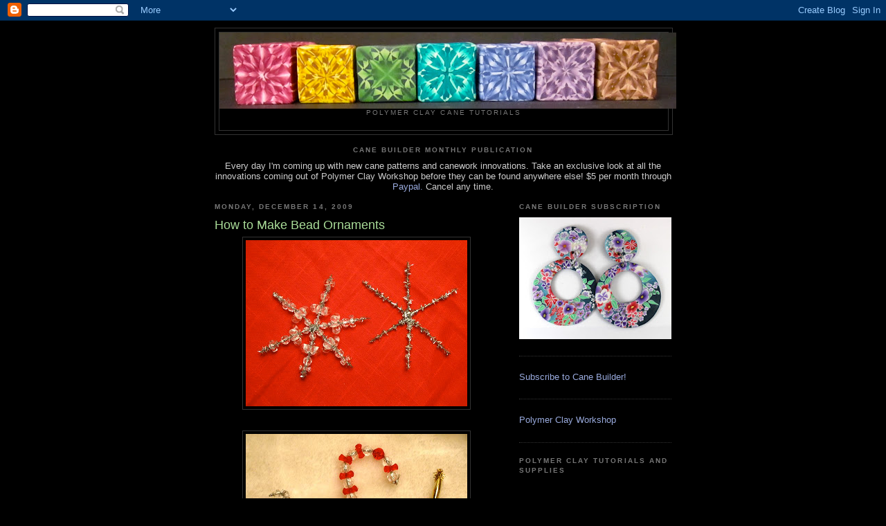

--- FILE ---
content_type: text/html; charset=UTF-8
request_url: http://creatorsjoy.blogspot.com/2009/12/how-to-make-bead-ornaments.html
body_size: 8550
content:
<!DOCTYPE html>
<html dir='ltr'>
<head>
<link href='https://www.blogger.com/static/v1/widgets/2944754296-widget_css_bundle.css' rel='stylesheet' type='text/css'/>
<meta content='text/html; charset=UTF-8' http-equiv='Content-Type'/>
<meta content='blogger' name='generator'/>
<link href='http://creatorsjoy.blogspot.com/favicon.ico' rel='icon' type='image/x-icon'/>
<link href='http://creatorsjoy.blogspot.com/2009/12/how-to-make-bead-ornaments.html' rel='canonical'/>
<link rel="alternate" type="application/atom+xml" title="Creator&#39;s Joy - Atom" href="http://creatorsjoy.blogspot.com/feeds/posts/default" />
<link rel="alternate" type="application/rss+xml" title="Creator&#39;s Joy - RSS" href="http://creatorsjoy.blogspot.com/feeds/posts/default?alt=rss" />
<link rel="service.post" type="application/atom+xml" title="Creator&#39;s Joy - Atom" href="https://www.blogger.com/feeds/7004464954144993311/posts/default" />

<link rel="alternate" type="application/atom+xml" title="Creator&#39;s Joy - Atom" href="http://creatorsjoy.blogspot.com/feeds/6214525163337620165/comments/default" />
<!--Can't find substitution for tag [blog.ieCssRetrofitLinks]-->
<link href='https://blogger.googleusercontent.com/img/b/R29vZ2xl/AVvXsEj4ji3AKn4usGEA6dA5nuQne0PZobvKY9VBjufcc-vlwKuNw4UhyphenhyphenxNgjxswdrFWeowDe28HOsoQyNAyjemjFL8rKfhhkEIt3aRDXGe11bmwzSKXyTZx35zTthrU6YxtH27_sVc2W75EiIY/s320/beads+5.jpg' rel='image_src'/>
<meta content='http://creatorsjoy.blogspot.com/2009/12/how-to-make-bead-ornaments.html' property='og:url'/>
<meta content='How to Make Bead Ornaments' property='og:title'/>
<meta content='Speaking of snowflakes, look at these sparkling snowflake ornaments.  I make them with my students every year.  Once year, for my Christmas ...' property='og:description'/>
<meta content='https://blogger.googleusercontent.com/img/b/R29vZ2xl/AVvXsEj4ji3AKn4usGEA6dA5nuQne0PZobvKY9VBjufcc-vlwKuNw4UhyphenhyphenxNgjxswdrFWeowDe28HOsoQyNAyjemjFL8rKfhhkEIt3aRDXGe11bmwzSKXyTZx35zTthrU6YxtH27_sVc2W75EiIY/w1200-h630-p-k-no-nu/beads+5.jpg' property='og:image'/>
<title>Creator's Joy: How to Make Bead Ornaments</title>
<style id='page-skin-1' type='text/css'><!--
/*
-----------------------------------------------
Blogger Template Style
Name:     Minima Black
Date:     26 Feb 2004
Updated by: Blogger Team
----------------------------------------------- */
/* Use this with templates/template-twocol.html */
body {
background:#000000;
margin:0;
color:#cccccc;
font: x-small "Trebuchet MS", Trebuchet, Verdana, Sans-serif;
font-size/* */:/**/small;
font-size: /**/small;
text-align: center;
}
a:link {
color:#99aadd;
text-decoration:none;
}
a:visited {
color:#aa77aa;
text-decoration:none;
}
a:hover {
color:#aadd99;
text-decoration:underline;
}
a img {
border-width:0;
}
/* Header
-----------------------------------------------
*/
#header-wrapper {
width:660px;
margin:0 auto 10px;
border:1px solid #333333;
}
#header-inner {
background-position: center;
margin-left: auto;
margin-right: auto;
}
#header {
margin: 5px;
border: 1px solid #333333;
text-align: center;
color:#cccccc;
}
#header h1 {
margin:5px 5px 0;
padding:15px 20px .25em;
line-height:1.2em;
text-transform:uppercase;
letter-spacing:.2em;
font: normal bold 200% 'Trebuchet MS',Trebuchet,Verdana,Sans-serif;
}
#header a {
color:#cccccc;
text-decoration:none;
}
#header a:hover {
color:#cccccc;
}
#header .description {
margin:0 5px 5px;
padding:0 20px 15px;
max-width:700px;
text-transform:uppercase;
letter-spacing:.2em;
line-height: 1.4em;
font: normal normal 78% 'Trebuchet MS', Trebuchet, Verdana, Sans-serif;
color: #777777;
}
#header img {
margin-left: auto;
margin-right: auto;
}
/* Outer-Wrapper
----------------------------------------------- */
#outer-wrapper {
width: 660px;
margin:0 auto;
padding:10px;
text-align:left;
font: normal normal 100% 'Trebuchet MS',Trebuchet,Verdana,Sans-serif;
}
#main-wrapper {
width: 410px;
float: left;
word-wrap: break-word; /* fix for long text breaking sidebar float in IE */
overflow: hidden;     /* fix for long non-text content breaking IE sidebar float */
}
#sidebar-wrapper {
width: 220px;
float: right;
word-wrap: break-word; /* fix for long text breaking sidebar float in IE */
overflow: hidden;     /* fix for long non-text content breaking IE sidebar float */
}
/* Headings
----------------------------------------------- */
h2 {
margin:1.5em 0 .75em;
font:normal bold 78% 'Trebuchet MS',Trebuchet,Arial,Verdana,Sans-serif;
line-height: 1.4em;
text-transform:uppercase;
letter-spacing:.2em;
color:#777777;
}
/* Posts
-----------------------------------------------
*/
h2.date-header {
margin:1.5em 0 .5em;
}
.post {
margin:.5em 0 1.5em;
border-bottom:1px dotted #333333;
padding-bottom:1.5em;
}
.post h3 {
margin:.25em 0 0;
padding:0 0 4px;
font-size:140%;
font-weight:normal;
line-height:1.4em;
color:#aadd99;
}
.post h3 a, .post h3 a:visited, .post h3 strong {
display:block;
text-decoration:none;
color:#aadd99;
font-weight:bold;
}
.post h3 strong, .post h3 a:hover {
color:#cccccc;
}
.post-body {
margin:0 0 .75em;
line-height:1.6em;
}
.post-body blockquote {
line-height:1.3em;
}
.post-footer {
margin: .75em 0;
color:#777777;
text-transform:uppercase;
letter-spacing:.1em;
font: normal normal 78% 'Trebuchet MS', Trebuchet, Arial, Verdana, Sans-serif;
line-height: 1.4em;
}
.comment-link {
margin-left:.6em;
}
.post img, table.tr-caption-container {
padding:4px;
border:1px solid #333333;
}
.tr-caption-container img {
border: none;
padding: 0;
}
.post blockquote {
margin:1em 20px;
}
.post blockquote p {
margin:.75em 0;
}
/* Comments
----------------------------------------------- */
#comments h4 {
margin:1em 0;
font-weight: bold;
line-height: 1.4em;
text-transform:uppercase;
letter-spacing:.2em;
color: #777777;
}
#comments-block {
margin:1em 0 1.5em;
line-height:1.6em;
}
#comments-block .comment-author {
margin:.5em 0;
}
#comments-block .comment-body {
margin:.25em 0 0;
}
#comments-block .comment-footer {
margin:-.25em 0 2em;
line-height: 1.4em;
text-transform:uppercase;
letter-spacing:.1em;
}
#comments-block .comment-body p {
margin:0 0 .75em;
}
.deleted-comment {
font-style:italic;
color:gray;
}
.feed-links {
clear: both;
line-height: 2.5em;
}
#blog-pager-newer-link {
float: left;
}
#blog-pager-older-link {
float: right;
}
#blog-pager {
text-align: center;
}
/* Sidebar Content
----------------------------------------------- */
.sidebar {
color: #999999;
line-height: 1.5em;
}
.sidebar ul {
list-style:none;
margin:0 0 0;
padding:0 0 0;
}
.sidebar li {
margin:0;
padding-top:0;
padding-right:0;
padding-bottom:.25em;
padding-left:15px;
text-indent:-15px;
line-height:1.5em;
}
.sidebar .widget, .main .widget {
border-bottom:1px dotted #333333;
margin:0 0 1.5em;
padding:0 0 1.5em;
}
.main .Blog {
border-bottom-width: 0;
}
/* Profile
----------------------------------------------- */
.profile-img {
float: left;
margin-top: 0;
margin-right: 5px;
margin-bottom: 5px;
margin-left: 0;
padding: 4px;
border: 1px solid #333333;
}
.profile-data {
margin:0;
text-transform:uppercase;
letter-spacing:.1em;
font: normal normal 78% 'Trebuchet MS', Trebuchet, Arial, Verdana, Sans-serif;
color: #777777;
font-weight: bold;
line-height: 1.6em;
}
.profile-datablock {
margin:.5em 0 .5em;
}
.profile-textblock {
margin: 0.5em 0;
line-height: 1.6em;
}
.profile-link {
font: normal normal 78% 'Trebuchet MS', Trebuchet, Arial, Verdana, Sans-serif;
text-transform: uppercase;
letter-spacing: .1em;
}
/* Footer
----------------------------------------------- */
#footer {
width:660px;
clear:both;
margin:0 auto;
padding-top:15px;
line-height: 1.6em;
text-transform:uppercase;
letter-spacing:.1em;
text-align: center;
}

--></style>
<link href='https://www.blogger.com/dyn-css/authorization.css?targetBlogID=7004464954144993311&amp;zx=42aefe00-2228-4678-828d-f314d47a34db' media='none' onload='if(media!=&#39;all&#39;)media=&#39;all&#39;' rel='stylesheet'/><noscript><link href='https://www.blogger.com/dyn-css/authorization.css?targetBlogID=7004464954144993311&amp;zx=42aefe00-2228-4678-828d-f314d47a34db' rel='stylesheet'/></noscript>
<meta name='google-adsense-platform-account' content='ca-host-pub-1556223355139109'/>
<meta name='google-adsense-platform-domain' content='blogspot.com'/>

<!-- data-ad-client=ca-pub-0833753686190077 -->

</head>
<body>
<div class='navbar section' id='navbar'><div class='widget Navbar' data-version='1' id='Navbar1'><script type="text/javascript">
    function setAttributeOnload(object, attribute, val) {
      if(window.addEventListener) {
        window.addEventListener('load',
          function(){ object[attribute] = val; }, false);
      } else {
        window.attachEvent('onload', function(){ object[attribute] = val; });
      }
    }
  </script>
<div id="navbar-iframe-container"></div>
<script type="text/javascript" src="https://apis.google.com/js/platform.js"></script>
<script type="text/javascript">
      gapi.load("gapi.iframes:gapi.iframes.style.bubble", function() {
        if (gapi.iframes && gapi.iframes.getContext) {
          gapi.iframes.getContext().openChild({
              url: 'https://www.blogger.com/navbar/7004464954144993311?po\x3d6214525163337620165\x26origin\x3dhttp://creatorsjoy.blogspot.com',
              where: document.getElementById("navbar-iframe-container"),
              id: "navbar-iframe"
          });
        }
      });
    </script><script type="text/javascript">
(function() {
var script = document.createElement('script');
script.type = 'text/javascript';
script.src = '//pagead2.googlesyndication.com/pagead/js/google_top_exp.js';
var head = document.getElementsByTagName('head')[0];
if (head) {
head.appendChild(script);
}})();
</script>
</div></div>
<div id='outer-wrapper'><div id='wrap2'>
<!-- skip links for text browsers -->
<span id='skiplinks' style='display:none;'>
<a href='#main'>skip to main </a> |
      <a href='#sidebar'>skip to sidebar</a>
</span>
<div id='header-wrapper'>
<div class='header section' id='header'><div class='widget Header' data-version='1' id='Header1'>
<div id='header-inner'>
<a href='http://creatorsjoy.blogspot.com/' style='display: block'>
<img alt='Creator&#39;s Joy' height='110px; ' id='Header1_headerimg' src='https://blogger.googleusercontent.com/img/b/R29vZ2xl/AVvXsEiC7HqARfznW45Zs25uxzxYnHI3fjpScBq3AAQvQnQQysjXSneuceR0KKqtQZQ33cV9aEGUa8zkKxFd46Yg3yz3GFUvLCfKME2dm8Rzi7eiaifKS2qkzDe7jONdT4vQRbpEFEeXxpv85iq6/s660/gem+header.jpg' style='display: block' width='660px; '/>
</a>
<div class='descriptionwrapper'>
<p class='description'><span>Polymer clay cane tutorials</span></p>
</div>
</div>
</div></div>
</div>
<div id='content-wrapper'>
<div id='crosscol-wrapper' style='text-align:center'>
<div class='crosscol section' id='crosscol'><div class='widget Text' data-version='1' id='Text1'>
<h2 class='title'>Cane Builder Monthly Publication</h2>
<div class='widget-content'>
Every day I'm coming up with new cane patterns and canework innovations.  Take an exclusive look at all the innovations coming out of Polymer Clay Workshop before they can be found anywhere else! $5 per month through <a href="http://polymerclayworkshop.com/cane-builder-subscription/">Paypal.</a>  Cancel any time.
</div>
<div class='clear'></div>
</div></div>
</div>
<div id='main-wrapper'>
<div class='main section' id='main'><div class='widget Blog' data-version='1' id='Blog1'>
<div class='blog-posts hfeed'>

          <div class="date-outer">
        
<h2 class='date-header'><span>Monday, December 14, 2009</span></h2>

          <div class="date-posts">
        
<div class='post-outer'>
<div class='post hentry uncustomized-post-template' itemprop='blogPost' itemscope='itemscope' itemtype='http://schema.org/BlogPosting'>
<meta content='https://blogger.googleusercontent.com/img/b/R29vZ2xl/AVvXsEj4ji3AKn4usGEA6dA5nuQne0PZobvKY9VBjufcc-vlwKuNw4UhyphenhyphenxNgjxswdrFWeowDe28HOsoQyNAyjemjFL8rKfhhkEIt3aRDXGe11bmwzSKXyTZx35zTthrU6YxtH27_sVc2W75EiIY/s320/beads+5.jpg' itemprop='image_url'/>
<meta content='7004464954144993311' itemprop='blogId'/>
<meta content='6214525163337620165' itemprop='postId'/>
<a name='6214525163337620165'></a>
<h3 class='post-title entry-title' itemprop='name'>
How to Make Bead Ornaments
</h3>
<div class='post-header'>
<div class='post-header-line-1'></div>
</div>
<div class='post-body entry-content' id='post-body-6214525163337620165' itemprop='description articleBody'>
<a href="https://blogger.googleusercontent.com/img/b/R29vZ2xl/AVvXsEj4ji3AKn4usGEA6dA5nuQne0PZobvKY9VBjufcc-vlwKuNw4UhyphenhyphenxNgjxswdrFWeowDe28HOsoQyNAyjemjFL8rKfhhkEIt3aRDXGe11bmwzSKXyTZx35zTthrU6YxtH27_sVc2W75EiIY/s1600-h/beads+5.jpg" onblur="try {parent.deselectBloggerImageGracefully();} catch(e) {}"><img alt="" border="0" id="BLOGGER_PHOTO_ID_5415275321993949842" src="https://blogger.googleusercontent.com/img/b/R29vZ2xl/AVvXsEj4ji3AKn4usGEA6dA5nuQne0PZobvKY9VBjufcc-vlwKuNw4UhyphenhyphenxNgjxswdrFWeowDe28HOsoQyNAyjemjFL8rKfhhkEIt3aRDXGe11bmwzSKXyTZx35zTthrU6YxtH27_sVc2W75EiIY/s320/beads+5.jpg" style="display:block; margin:0px auto 10px; text-align:center;cursor:pointer; cursor:hand;width: 320px; height: 240px;" /></a><br /><a href="https://blogger.googleusercontent.com/img/b/R29vZ2xl/AVvXsEhDWBttUYHtqOOC-A__zXB-RhGkySwzcz4-jNgZMfho1uG6Z-ILuk_31JHOnNeqZ_NMWzjp8QOwKEqoCM63PUf6uMcjRh1_VWI1Py1xQcpALrVPgrz28SNuu46xg-B3qZrbeaW_Ip5xwnY/s1600-h/beads+4.jpg" onblur="try {parent.deselectBloggerImageGracefully();} catch(e) {}"><img alt="" border="0" id="BLOGGER_PHOTO_ID_5415275318284846978" src="https://blogger.googleusercontent.com/img/b/R29vZ2xl/AVvXsEhDWBttUYHtqOOC-A__zXB-RhGkySwzcz4-jNgZMfho1uG6Z-ILuk_31JHOnNeqZ_NMWzjp8QOwKEqoCM63PUf6uMcjRh1_VWI1Py1xQcpALrVPgrz28SNuu46xg-B3qZrbeaW_Ip5xwnY/s320/beads+4.jpg" style="display:block; margin:0px auto 10px; text-align:center;cursor:pointer; cursor:hand;width: 320px; height: 240px;" /></a><br /><a href="https://blogger.googleusercontent.com/img/b/R29vZ2xl/AVvXsEia72nTnYGeNL2O-BZ3D6rwcOxDppQW_fQwzGInW_-h-9IMsJ6wG564PMYGQKCxPPOvDOxEFRNDVcl3t0HcTTaj5OFqW2ZXZXMXjoVGOlraiE2ZpPxqIZRyI-GbubY7uqR0gzXRcIQ2pt8/s1600-h/beads+3.jpg" onblur="try {parent.deselectBloggerImageGracefully();} catch(e) {}"><img alt="" border="0" id="BLOGGER_PHOTO_ID_5415275308217139234" src="https://blogger.googleusercontent.com/img/b/R29vZ2xl/AVvXsEia72nTnYGeNL2O-BZ3D6rwcOxDppQW_fQwzGInW_-h-9IMsJ6wG564PMYGQKCxPPOvDOxEFRNDVcl3t0HcTTaj5OFqW2ZXZXMXjoVGOlraiE2ZpPxqIZRyI-GbubY7uqR0gzXRcIQ2pt8/s320/beads+3.jpg" style="display:block; margin:0px auto 10px; text-align:center;cursor:pointer; cursor:hand;width: 320px; height: 240px;" /></a><br /><a href="https://blogger.googleusercontent.com/img/b/R29vZ2xl/AVvXsEi2nOhT-w42W616YDWZuSvgwUAYklG4yF2C49UIy02CbdmhTAkrXqsyWlR7emjFHmRC4L-Y27Mq78S_NuN16PIVwubSNOlj6a273em1t9_ExdGX-xvf7U_9k7jY1fSiDjMWmXywiDyPft8/s1600-h/beads+2.jpg" onblur="try {parent.deselectBloggerImageGracefully();} catch(e) {}"><img alt="" border="0" id="BLOGGER_PHOTO_ID_5415275304500196290" src="https://blogger.googleusercontent.com/img/b/R29vZ2xl/AVvXsEi2nOhT-w42W616YDWZuSvgwUAYklG4yF2C49UIy02CbdmhTAkrXqsyWlR7emjFHmRC4L-Y27Mq78S_NuN16PIVwubSNOlj6a273em1t9_ExdGX-xvf7U_9k7jY1fSiDjMWmXywiDyPft8/s320/beads+2.jpg" style="display:block; margin:0px auto 10px; text-align:center;cursor:pointer; cursor:hand;width: 240px; height: 320px;" /></a><br />Speaking of snowflakes, look at these sparkling snowflake ornaments.  I make them with my students every year.  Once year, for my Christmas workshop, I read the picture book Silver Packages by Cynthia Rylant.  It's such a lovely story, I hope all of you look it up!  After I read the story, we wrapped our ornaments in silver boxes just like in the story.  That was two years ago and my students still remember.  This year I made these with the preschoolers.  You may have to order beads online.  I find most craft stores have a very limited selection.  I search Westrim crafts, tri beads, or paddlewheel beads.  Sparkling chenille stems are great for beaded ornaments.  For the snowflakes, I took three stems of equal length and twisted them together in the center so that there are six rays.  The students can choose any bead they want as long as the put one on each of the rays.  The beads have to be equally spaced from the center.  I thought I made up this craft, but I found another great version of it on <a href="http://www.kaboose.com">Kaboose crafts</a>.  This blog isn't usually about crafts, but I just love these!<br />I made these up when I was just a kid.  I would spend hours playing around with chenille stems (then called pipe cleaners!) and beads.  I love leaving it open ended and giving the students a chance to make up their own projects.    Just a package of chenille stems can keep kids busy and stretch their creativity.<br /><a href="https://blogger.googleusercontent.com/img/b/R29vZ2xl/AVvXsEjX02tBDuvqRFmOO6k7ls1sWDc3ViUIDIkzE2ibBZ6i2H3_93MHNRv-0BDgJ1as-DdL1OT7l83NDfMsYyL0X0baAEwBwkeMyaEkMeSzoesGXpfeVyfrjzhzrrnbyR7eZt_a_JVU2y8lRLE/s1600-h/beads+1.jpg" onblur="try {parent.deselectBloggerImageGracefully();} catch(e) {}"><img alt="" border="0" id="BLOGGER_PHOTO_ID_5415275293320236050" src="https://blogger.googleusercontent.com/img/b/R29vZ2xl/AVvXsEjX02tBDuvqRFmOO6k7ls1sWDc3ViUIDIkzE2ibBZ6i2H3_93MHNRv-0BDgJ1as-DdL1OT7l83NDfMsYyL0X0baAEwBwkeMyaEkMeSzoesGXpfeVyfrjzhzrrnbyR7eZt_a_JVU2y8lRLE/s320/beads+1.jpg" style="display:block; margin:0px auto 10px; text-align:center;cursor:pointer; cursor:hand;width: 240px; height: 320px;" /></a>
<div style='clear: both;'></div>
</div>
<div class='post-footer'>
<div class='post-footer-line post-footer-line-1'>
<span class='post-author vcard'>
Posted by
<span class='fn' itemprop='author' itemscope='itemscope' itemtype='http://schema.org/Person'>
<meta content='https://www.blogger.com/profile/10920363142929730515' itemprop='url'/>
<a class='g-profile' href='https://www.blogger.com/profile/10920363142929730515' rel='author' title='author profile'>
<span itemprop='name'>Meglet</span>
</a>
</span>
</span>
<span class='post-timestamp'>
at
<meta content='http://creatorsjoy.blogspot.com/2009/12/how-to-make-bead-ornaments.html' itemprop='url'/>
<a class='timestamp-link' href='http://creatorsjoy.blogspot.com/2009/12/how-to-make-bead-ornaments.html' rel='bookmark' title='permanent link'><abbr class='published' itemprop='datePublished' title='2009-12-14T17:52:00-08:00'>5:52&#8239;PM</abbr></a>
</span>
<span class='post-comment-link'>
</span>
<span class='post-icons'>
<span class='item-action'>
<a href='https://www.blogger.com/email-post/7004464954144993311/6214525163337620165' title='Email Post'>
<img alt='' class='icon-action' height='13' src='https://resources.blogblog.com/img/icon18_email.gif' width='18'/>
</a>
</span>
<span class='item-control blog-admin pid-359383352'>
<a href='https://www.blogger.com/post-edit.g?blogID=7004464954144993311&postID=6214525163337620165&from=pencil' title='Edit Post'>
<img alt='' class='icon-action' height='18' src='https://resources.blogblog.com/img/icon18_edit_allbkg.gif' width='18'/>
</a>
</span>
</span>
<div class='post-share-buttons goog-inline-block'>
</div>
</div>
<div class='post-footer-line post-footer-line-2'>
<span class='post-labels'>
Labels:
<a href='http://creatorsjoy.blogspot.com/search/label/Holiday%20and%20Seasonal' rel='tag'>Holiday and Seasonal</a>,
<a href='http://creatorsjoy.blogspot.com/search/label/Preschool%20and%20Kinder%20Projects' rel='tag'>Preschool and Kinder Projects</a>
</span>
</div>
<div class='post-footer-line post-footer-line-3'>
<span class='post-location'>
</span>
</div>
</div>
</div>
<div class='comments' id='comments'>
<a name='comments'></a>
<h4>No comments:</h4>
<div id='Blog1_comments-block-wrapper'>
<dl class='avatar-comment-indent' id='comments-block'>
</dl>
</div>
<p class='comment-footer'>
<div class='comment-form'>
<a name='comment-form'></a>
<h4 id='comment-post-message'>Post a Comment</h4>
<p>
</p>
<a href='https://www.blogger.com/comment/frame/7004464954144993311?po=6214525163337620165&hl=en&saa=85391&origin=http://creatorsjoy.blogspot.com' id='comment-editor-src'></a>
<iframe allowtransparency='true' class='blogger-iframe-colorize blogger-comment-from-post' frameborder='0' height='410px' id='comment-editor' name='comment-editor' src='' width='100%'></iframe>
<script src='https://www.blogger.com/static/v1/jsbin/2830521187-comment_from_post_iframe.js' type='text/javascript'></script>
<script type='text/javascript'>
      BLOG_CMT_createIframe('https://www.blogger.com/rpc_relay.html');
    </script>
</div>
</p>
</div>
</div>

        </div></div>
      
</div>
<div class='blog-pager' id='blog-pager'>
<span id='blog-pager-newer-link'>
<a class='blog-pager-newer-link' href='http://creatorsjoy.blogspot.com/2009/12/fimo-stocking-stuffers.html' id='Blog1_blog-pager-newer-link' title='Newer Post'>Newer Post</a>
</span>
<span id='blog-pager-older-link'>
<a class='blog-pager-older-link' href='http://creatorsjoy.blogspot.com/2009/12/how-to-draw-intricate-snowflakes.html' id='Blog1_blog-pager-older-link' title='Older Post'>Older Post</a>
</span>
<a class='home-link' href='http://creatorsjoy.blogspot.com/'>Home</a>
</div>
<div class='clear'></div>
<div class='post-feeds'>
<div class='feed-links'>
Subscribe to:
<a class='feed-link' href='http://creatorsjoy.blogspot.com/feeds/6214525163337620165/comments/default' target='_blank' type='application/atom+xml'>Post Comments (Atom)</a>
</div>
</div>
</div></div>
</div>
<div id='sidebar-wrapper'>
<div class='sidebar section' id='sidebar'><div class='widget Image' data-version='1' id='Image2'>
<h2>Cane Builder Subscription</h2>
<div class='widget-content'>
<a href='http://polymerclayworkshop.com/cane-builder-subscription/'>
<img alt='Cane Builder Subscription' height='176' id='Image2_img' src='https://blogger.googleusercontent.com/img/b/R29vZ2xl/AVvXsEgHfOwwhFJsgVEoNDQeiIUWT7eDBWcsVvKjz0tXVe1RCee7wCkQeyfSddNo8-F6LfF5CchGGDVfQZ8M-ragoo6Gk49dxs3iz6MMbYJx2JbymLAQH3mhEKqOQR66EPUng2acHQBiX1HqvrQg/s220/teal+kimono+earrings.jpg' width='220'/>
</a>
<br/>
</div>
<div class='clear'></div>
</div><div class='widget LinkList' data-version='1' id='LinkList3'>
<div class='widget-content'>
<ul>
<li><a href='https://www.patreon.com/polymerclayworkshop'>Subscribe to Cane Builder!</a></li>
</ul>
<div class='clear'></div>
</div>
</div><div class='widget LinkList' data-version='1' id='LinkList2'>
<div class='widget-content'>
<ul>
<li><a href='http://www.facebook.com/PolymerClayWorkshop'>Polymer Clay Workshop</a></li>
</ul>
<div class='clear'></div>
</div>
</div><div class='widget HTML' data-version='1' id='HTML2'>
<h2 class='title'>Polymer clay Tutorials and Supplies</h2>
<div class='widget-content'>
<script type='text/javascript' src='http://www.etsy.com/assets/js/etsy_mini_shop.js'></script><script type='text/javascript'>new Etsy.Mini(5761653,'thumbnail',1,4,1,'http://www.etsy.com');</script>
</div>
<div class='clear'></div>
</div></div>
</div>
<!-- spacer for skins that want sidebar and main to be the same height-->
<div class='clear'>&#160;</div>
</div>
<!-- end content-wrapper -->
<div id='footer-wrapper'>
<div class='footer no-items section' id='footer'></div>
</div>
</div></div>
<!-- end outer-wrapper -->

<script type="text/javascript" src="https://www.blogger.com/static/v1/widgets/2028843038-widgets.js"></script>
<script type='text/javascript'>
window['__wavt'] = 'AOuZoY67kMhhY62tyFlCDj6ImIEC4v2h4w:1769005236358';_WidgetManager._Init('//www.blogger.com/rearrange?blogID\x3d7004464954144993311','//creatorsjoy.blogspot.com/2009/12/how-to-make-bead-ornaments.html','7004464954144993311');
_WidgetManager._SetDataContext([{'name': 'blog', 'data': {'blogId': '7004464954144993311', 'title': 'Creator\x27s Joy', 'url': 'http://creatorsjoy.blogspot.com/2009/12/how-to-make-bead-ornaments.html', 'canonicalUrl': 'http://creatorsjoy.blogspot.com/2009/12/how-to-make-bead-ornaments.html', 'homepageUrl': 'http://creatorsjoy.blogspot.com/', 'searchUrl': 'http://creatorsjoy.blogspot.com/search', 'canonicalHomepageUrl': 'http://creatorsjoy.blogspot.com/', 'blogspotFaviconUrl': 'http://creatorsjoy.blogspot.com/favicon.ico', 'bloggerUrl': 'https://www.blogger.com', 'hasCustomDomain': false, 'httpsEnabled': true, 'enabledCommentProfileImages': true, 'gPlusViewType': 'FILTERED_POSTMOD', 'adultContent': false, 'analyticsAccountNumber': '', 'encoding': 'UTF-8', 'locale': 'en', 'localeUnderscoreDelimited': 'en', 'languageDirection': 'ltr', 'isPrivate': false, 'isMobile': false, 'isMobileRequest': false, 'mobileClass': '', 'isPrivateBlog': false, 'isDynamicViewsAvailable': true, 'feedLinks': '\x3clink rel\x3d\x22alternate\x22 type\x3d\x22application/atom+xml\x22 title\x3d\x22Creator\x26#39;s Joy - Atom\x22 href\x3d\x22http://creatorsjoy.blogspot.com/feeds/posts/default\x22 /\x3e\n\x3clink rel\x3d\x22alternate\x22 type\x3d\x22application/rss+xml\x22 title\x3d\x22Creator\x26#39;s Joy - RSS\x22 href\x3d\x22http://creatorsjoy.blogspot.com/feeds/posts/default?alt\x3drss\x22 /\x3e\n\x3clink rel\x3d\x22service.post\x22 type\x3d\x22application/atom+xml\x22 title\x3d\x22Creator\x26#39;s Joy - Atom\x22 href\x3d\x22https://www.blogger.com/feeds/7004464954144993311/posts/default\x22 /\x3e\n\n\x3clink rel\x3d\x22alternate\x22 type\x3d\x22application/atom+xml\x22 title\x3d\x22Creator\x26#39;s Joy - Atom\x22 href\x3d\x22http://creatorsjoy.blogspot.com/feeds/6214525163337620165/comments/default\x22 /\x3e\n', 'meTag': '', 'adsenseClientId': 'ca-pub-0833753686190077', 'adsenseHostId': 'ca-host-pub-1556223355139109', 'adsenseHasAds': false, 'adsenseAutoAds': false, 'boqCommentIframeForm': true, 'loginRedirectParam': '', 'view': '', 'dynamicViewsCommentsSrc': '//www.blogblog.com/dynamicviews/4224c15c4e7c9321/js/comments.js', 'dynamicViewsScriptSrc': '//www.blogblog.com/dynamicviews/6e0d22adcfa5abea', 'plusOneApiSrc': 'https://apis.google.com/js/platform.js', 'disableGComments': true, 'interstitialAccepted': false, 'sharing': {'platforms': [{'name': 'Get link', 'key': 'link', 'shareMessage': 'Get link', 'target': ''}, {'name': 'Facebook', 'key': 'facebook', 'shareMessage': 'Share to Facebook', 'target': 'facebook'}, {'name': 'BlogThis!', 'key': 'blogThis', 'shareMessage': 'BlogThis!', 'target': 'blog'}, {'name': 'X', 'key': 'twitter', 'shareMessage': 'Share to X', 'target': 'twitter'}, {'name': 'Pinterest', 'key': 'pinterest', 'shareMessage': 'Share to Pinterest', 'target': 'pinterest'}, {'name': 'Email', 'key': 'email', 'shareMessage': 'Email', 'target': 'email'}], 'disableGooglePlus': true, 'googlePlusShareButtonWidth': 0, 'googlePlusBootstrap': '\x3cscript type\x3d\x22text/javascript\x22\x3ewindow.___gcfg \x3d {\x27lang\x27: \x27en\x27};\x3c/script\x3e'}, 'hasCustomJumpLinkMessage': false, 'jumpLinkMessage': 'Read more', 'pageType': 'item', 'postId': '6214525163337620165', 'postImageThumbnailUrl': 'https://blogger.googleusercontent.com/img/b/R29vZ2xl/AVvXsEj4ji3AKn4usGEA6dA5nuQne0PZobvKY9VBjufcc-vlwKuNw4UhyphenhyphenxNgjxswdrFWeowDe28HOsoQyNAyjemjFL8rKfhhkEIt3aRDXGe11bmwzSKXyTZx35zTthrU6YxtH27_sVc2W75EiIY/s72-c/beads+5.jpg', 'postImageUrl': 'https://blogger.googleusercontent.com/img/b/R29vZ2xl/AVvXsEj4ji3AKn4usGEA6dA5nuQne0PZobvKY9VBjufcc-vlwKuNw4UhyphenhyphenxNgjxswdrFWeowDe28HOsoQyNAyjemjFL8rKfhhkEIt3aRDXGe11bmwzSKXyTZx35zTthrU6YxtH27_sVc2W75EiIY/s320/beads+5.jpg', 'pageName': 'How to Make Bead Ornaments', 'pageTitle': 'Creator\x27s Joy: How to Make Bead Ornaments'}}, {'name': 'features', 'data': {}}, {'name': 'messages', 'data': {'edit': 'Edit', 'linkCopiedToClipboard': 'Link copied to clipboard!', 'ok': 'Ok', 'postLink': 'Post Link'}}, {'name': 'template', 'data': {'isResponsive': false, 'isAlternateRendering': false, 'isCustom': false}}, {'name': 'view', 'data': {'classic': {'name': 'classic', 'url': '?view\x3dclassic'}, 'flipcard': {'name': 'flipcard', 'url': '?view\x3dflipcard'}, 'magazine': {'name': 'magazine', 'url': '?view\x3dmagazine'}, 'mosaic': {'name': 'mosaic', 'url': '?view\x3dmosaic'}, 'sidebar': {'name': 'sidebar', 'url': '?view\x3dsidebar'}, 'snapshot': {'name': 'snapshot', 'url': '?view\x3dsnapshot'}, 'timeslide': {'name': 'timeslide', 'url': '?view\x3dtimeslide'}, 'isMobile': false, 'title': 'How to Make Bead Ornaments', 'description': 'Speaking of snowflakes, look at these sparkling snowflake ornaments.  I make them with my students every year.  Once year, for my Christmas ...', 'featuredImage': 'https://blogger.googleusercontent.com/img/b/R29vZ2xl/AVvXsEj4ji3AKn4usGEA6dA5nuQne0PZobvKY9VBjufcc-vlwKuNw4UhyphenhyphenxNgjxswdrFWeowDe28HOsoQyNAyjemjFL8rKfhhkEIt3aRDXGe11bmwzSKXyTZx35zTthrU6YxtH27_sVc2W75EiIY/s320/beads+5.jpg', 'url': 'http://creatorsjoy.blogspot.com/2009/12/how-to-make-bead-ornaments.html', 'type': 'item', 'isSingleItem': true, 'isMultipleItems': false, 'isError': false, 'isPage': false, 'isPost': true, 'isHomepage': false, 'isArchive': false, 'isLabelSearch': false, 'postId': 6214525163337620165}}]);
_WidgetManager._RegisterWidget('_NavbarView', new _WidgetInfo('Navbar1', 'navbar', document.getElementById('Navbar1'), {}, 'displayModeFull'));
_WidgetManager._RegisterWidget('_HeaderView', new _WidgetInfo('Header1', 'header', document.getElementById('Header1'), {}, 'displayModeFull'));
_WidgetManager._RegisterWidget('_TextView', new _WidgetInfo('Text1', 'crosscol', document.getElementById('Text1'), {}, 'displayModeFull'));
_WidgetManager._RegisterWidget('_BlogView', new _WidgetInfo('Blog1', 'main', document.getElementById('Blog1'), {'cmtInteractionsEnabled': false, 'lightboxEnabled': true, 'lightboxModuleUrl': 'https://www.blogger.com/static/v1/jsbin/4049919853-lbx.js', 'lightboxCssUrl': 'https://www.blogger.com/static/v1/v-css/828616780-lightbox_bundle.css'}, 'displayModeFull'));
_WidgetManager._RegisterWidget('_ImageView', new _WidgetInfo('Image2', 'sidebar', document.getElementById('Image2'), {'resize': true}, 'displayModeFull'));
_WidgetManager._RegisterWidget('_LinkListView', new _WidgetInfo('LinkList3', 'sidebar', document.getElementById('LinkList3'), {}, 'displayModeFull'));
_WidgetManager._RegisterWidget('_LinkListView', new _WidgetInfo('LinkList2', 'sidebar', document.getElementById('LinkList2'), {}, 'displayModeFull'));
_WidgetManager._RegisterWidget('_HTMLView', new _WidgetInfo('HTML2', 'sidebar', document.getElementById('HTML2'), {}, 'displayModeFull'));
</script>
</body>
</html>